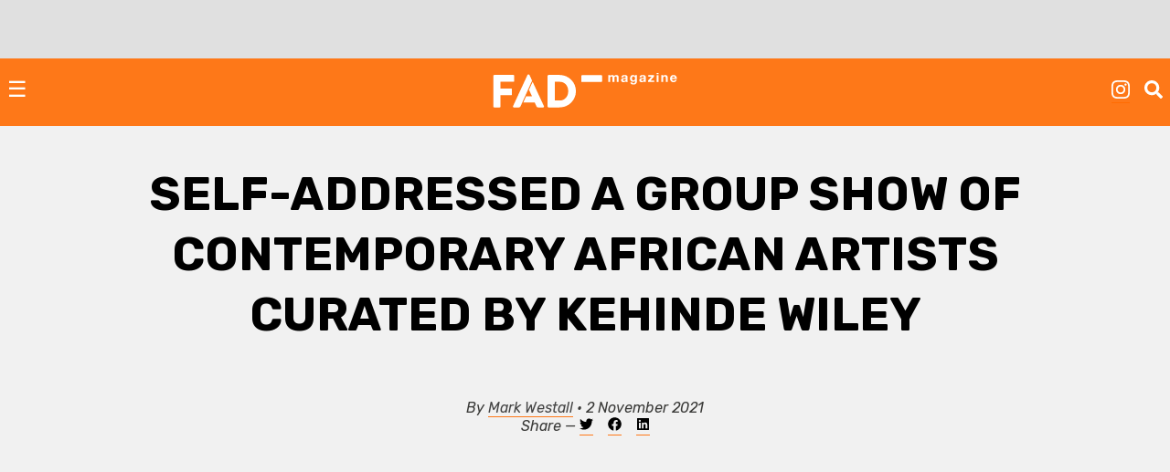

--- FILE ---
content_type: text/html; charset=UTF-8
request_url: https://fadmagazine.com/2021/11/02/self-addressed-curated-by-kehinde-wiley/
body_size: 14684
content:
<!doctype html><html lang="en-GB"><head><meta charset="UTF-8"><meta name="viewport" content="width=device-width, initial-scale=1"><link rel="profile" href="https://gmpg.org/xfn/11"><link rel="preconnect" href="https://fonts.gstatic.com" crossorigin/><link rel="preload" as="style" href="https://fonts.googleapis.com/css?family=Rubik:ital,wght@0,500;0,700;1,300;1,400;1,700|Rubik+Mono+One&display=swap"/><link rel="stylesheet" href="https://fonts.googleapis.com/css?family=Rubik:ital,wght@0,500;0,700;1,300;1,400;1,700|Rubik+Mono+One&display=swap" media="print" onload="this.media='all'"/><noscript><link rel="stylesheet" href="https://fonts.googleapis.com/css?family=Rubik:ital,wght@0,500;0,700;1,300;1,400;1,700|Rubik+Mono+One&display=swap"/></noscript><link rel="dns-prefetch" href="https://dt.adsafeprotected.com"><link rel="preconnect" href="https://dt.adsafeprotected.com"><meta name='robots' content='index, follow, max-image-preview:large, max-snippet:-1, max-video-preview:-1'/><link media="all" href="https://fadmagazine.com/wp-content/cache/autoptimize/css/autoptimize_17731603ffe5a799cf6c08aed54b798d.css" rel="stylesheet"><title>Self-Addressed a group show of contemporary African artists Curated by Kehinde Wiley - FAD Magazine</title><meta name="description" content="Kehinde Wiley has invited a selection of contemporary African artists living throughout the world to each produce a self-portrait."/><link rel="canonical" href="https://fadmagazine.com/2021/11/02/self-addressed-curated-by-kehinde-wiley/"/><meta property="og:locale" content="en_GB"/><meta property="og:type" content="article"/><meta property="og:title" content="Self-Addressed a group show of contemporary African artists Curated by Kehinde Wiley"/><meta property="og:description" content="For this landmark exhibition, Kehinde Wiley has invited a selection of contemporary African artists living throughout the world to each produce a self-portrait."/><meta property="og:url" content="https://fadmagazine.com/2021/11/02/self-addressed-curated-by-kehinde-wiley/"/><meta property="og:site_name" content="FAD Magazine"/><meta property="article:publisher" content="https://www.facebook.com/worldoffad"/><meta property="article:published_time" content="2021-11-02T11:05:54+00:00"/><meta property="article:modified_time" content="2022-01-04T09:41:49+00:00"/><meta property="og:image" content="https://fadmagazine.com/wp-content/uploads/Screenshot-2021-11-02-10.59.51-AM.png"/><meta property="og:image:width" content="432"/><meta property="og:image:height" content="622"/><meta property="og:image:type" content="image/png"/><meta name="author" content="Mark Westall"/><meta name="twitter:card" content="summary_large_image"/><meta name="twitter:creator" content="@MarkGHWestall"/><meta name="twitter:site" content="@worldoffad"/> <script type="application/ld+json" class="yoast-schema-graph">{"@context":"https://schema.org","@graph":[{"@type":"Article","@id":"https://fadmagazine.com/2021/11/02/self-addressed-curated-by-kehinde-wiley/#article","isPartOf":{"@id":"https://fadmagazine.com/2021/11/02/self-addressed-curated-by-kehinde-wiley/"},"author":{"name":"Mark Westall","@id":"https://fadmagazine.com.dream.website/#/schema/person/0bee33574a818146c143c0f47aa034d8"},"headline":"Self-Addressed a group show of contemporary African artists Curated by Kehinde Wiley","datePublished":"2021-11-02T11:05:54+00:00","dateModified":"2022-01-04T09:41:49+00:00","mainEntityOfPage":{"@id":"https://fadmagazine.com/2021/11/02/self-addressed-curated-by-kehinde-wiley/"},"wordCount":755,"publisher":{"@id":"https://fadmagazine.com.dream.website/#organization"},"image":{"@id":"https://fadmagazine.com/2021/11/02/self-addressed-curated-by-kehinde-wiley/#primaryimage"},"thumbnailUrl":"https://fadmagazine.com/wp-content/uploads/Screenshot-2021-11-02-10.59.51-AM.png","keywords":["Abib Djenne","African art","Contemporary African Art","contemporary African artists l","Jeffrey Deitch","Kehinde Wiley"],"articleSection":["Art News Los Angeles","Art Previews","EXHIBITIONS"],"inLanguage":"en-GB"},{"@type":"WebPage","@id":"https://fadmagazine.com/2021/11/02/self-addressed-curated-by-kehinde-wiley/","url":"https://fadmagazine.com/2021/11/02/self-addressed-curated-by-kehinde-wiley/","name":"Self-Addressed a group show of contemporary African artists Curated by Kehinde Wiley - FAD Magazine","isPartOf":{"@id":"https://fadmagazine.com.dream.website/#website"},"primaryImageOfPage":{"@id":"https://fadmagazine.com/2021/11/02/self-addressed-curated-by-kehinde-wiley/#primaryimage"},"image":{"@id":"https://fadmagazine.com/2021/11/02/self-addressed-curated-by-kehinde-wiley/#primaryimage"},"thumbnailUrl":"https://fadmagazine.com/wp-content/uploads/Screenshot-2021-11-02-10.59.51-AM.png","datePublished":"2021-11-02T11:05:54+00:00","dateModified":"2022-01-04T09:41:49+00:00","description":"Kehinde Wiley has invited a selection of contemporary African artists living throughout the world to each produce a self-portrait.","breadcrumb":{"@id":"https://fadmagazine.com/2021/11/02/self-addressed-curated-by-kehinde-wiley/#breadcrumb"},"inLanguage":"en-GB","potentialAction":[{"@type":"ReadAction","target":["https://fadmagazine.com/2021/11/02/self-addressed-curated-by-kehinde-wiley/"]}]},{"@type":"ImageObject","inLanguage":"en-GB","@id":"https://fadmagazine.com/2021/11/02/self-addressed-curated-by-kehinde-wiley/#primaryimage","url":"https://fadmagazine.com/wp-content/uploads/Screenshot-2021-11-02-10.59.51-AM.png","contentUrl":"https://fadmagazine.com/wp-content/uploads/Screenshot-2021-11-02-10.59.51-AM.png","width":432,"height":622,"caption":"Otis Kwame Kye Quaicoe Unsettle, 2020, oil and fabric applique?s on canvas 84 x 54 inches (213.4 x 137.2 cm)"},{"@type":"BreadcrumbList","@id":"https://fadmagazine.com/2021/11/02/self-addressed-curated-by-kehinde-wiley/#breadcrumb","itemListElement":[{"@type":"ListItem","position":1,"name":"Home","item":"https://fadmagazine.com/"},{"@type":"ListItem","position":2,"name":"Self-Addressed a group show of contemporary African artists Curated by Kehinde Wiley"}]},{"@type":"WebSite","@id":"https://fadmagazine.com.dream.website/#website","url":"https://fadmagazine.com.dream.website/","name":"FAD Magazine","description":"FAD Magazine covers contemporary art - News, Exhibitions and Interviews reported on from London","publisher":{"@id":"https://fadmagazine.com.dream.website/#organization"},"potentialAction":[{"@type":"SearchAction","target":{"@type":"EntryPoint","urlTemplate":"https://fadmagazine.com.dream.website/?s={search_term_string}"},"query-input":{"@type":"PropertyValueSpecification","valueRequired":true,"valueName":"search_term_string"}}],"inLanguage":"en-GB"},{"@type":"Organization","@id":"https://fadmagazine.com.dream.website/#organization","name":"FAD Magazine","url":"https://fadmagazine.com.dream.website/","logo":{"@type":"ImageObject","inLanguage":"en-GB","@id":"https://fadmagazine.com.dream.website/#/schema/logo/image/","url":"https://fadmagazine.com/wp-content/uploads/cropped-cropped-fad-favicon-01.png","contentUrl":"https://fadmagazine.com/wp-content/uploads/cropped-cropped-fad-favicon-01.png","width":512,"height":512,"caption":"FAD Magazine"},"image":{"@id":"https://fadmagazine.com.dream.website/#/schema/logo/image/"},"sameAs":["https://www.facebook.com/worldoffad","https://x.com/worldoffad","https://www.instagram.com/worldoffad"]},{"@type":"Person","@id":"https://fadmagazine.com.dream.website/#/schema/person/0bee33574a818146c143c0f47aa034d8","name":"Mark Westall","image":{"@type":"ImageObject","inLanguage":"en-GB","@id":"https://fadmagazine.com.dream.website/#/schema/person/image/","url":"https://secure.gravatar.com/avatar/51a5f4f70d4a7d922b41813aec70fa836549efb4017a2b83daaeb0139e68ad2a?s=96&d=mm&r=g","contentUrl":"https://secure.gravatar.com/avatar/51a5f4f70d4a7d922b41813aec70fa836549efb4017a2b83daaeb0139e68ad2a?s=96&d=mm&r=g","caption":"Mark Westall"},"description":"Mark Westall is the Founder and Editor of FAD magazine -","sameAs":["https://x.com/MarkGHWestall"],"url":"https://fadmagazine.com/author/mark/"}]}</script> <link rel='dns-prefetch' href='//www.googletagmanager.com'/><link rel="alternate" type="application/rss+xml" title="FAD Magazine &raquo; Feed" href="https://fadmagazine.com/feed/"/><link rel="alternate" type="application/rss+xml" title="FAD Magazine &raquo; Comments Feed" href="https://fadmagazine.com/comments/feed/"/><link rel="alternate" type="application/rss+xml" title="FAD Magazine &raquo; Self-Addressed a group show of contemporary African artists Curated by Kehinde Wiley Comments Feed" href="https://fadmagazine.com/2021/11/02/self-addressed-curated-by-kehinde-wiley/feed/"/><link rel="alternate" title="oEmbed (JSON)" type="application/json+oembed" href="https://fadmagazine.com/wp-json/oembed/1.0/embed?url=https%3A%2F%2Ffadmagazine.com%2F2021%2F11%2F02%2Fself-addressed-curated-by-kehinde-wiley%2F"/><link rel="alternate" title="oEmbed (XML)" type="text/xml+oembed" href="https://fadmagazine.com/wp-json/oembed/1.0/embed?url=https%3A%2F%2Ffadmagazine.com%2F2021%2F11%2F02%2Fself-addressed-curated-by-kehinde-wiley%2F&#038;format=xml"/> <script type="text/javascript" defer src="https://fadmagazine.com/wp-includes/js/jquery/jquery.min.js?ver=3.7.1" id="jquery-core-js"></script><script type="text/javascript" id="my_loadmore-js-extra">var misha_loadmore_params={"ajaxurl":"https://fadmagazine.com/wp-admin/admin-ajax.php","posts":"{\"page\":0,\"year\":2021,\"monthnum\":11,\"day\":2,\"name\":\"self-addressed-curated-by-kehinde-wiley\",\"error\":\"\",\"m\":\"\",\"p\":0,\"post_parent\":\"\",\"subpost\":\"\",\"subpost_id\":\"\",\"attachment\":\"\",\"attachment_id\":0,\"pagename\":\"\",\"page_id\":0,\"second\":\"\",\"minute\":\"\",\"hour\":\"\",\"w\":0,\"category_name\":\"\",\"tag\":\"\",\"cat\":\"\",\"tag_id\":\"\",\"author\":\"\",\"author_name\":\"\",\"feed\":\"\",\"tb\":\"\",\"paged\":0,\"meta_key\":\"\",\"meta_value\":\"\",\"preview\":\"\",\"s\":\"\",\"sentence\":\"\",\"title\":\"\",\"fields\":\"all\",\"menu_order\":\"\",\"embed\":\"\",\"category__in\":[],\"category__not_in\":[],\"category__and\":[],\"post__in\":[],\"post__not_in\":[],\"post_name__in\":[],\"tag__in\":[],\"tag__not_in\":[],\"tag__and\":[],\"tag_slug__in\":[],\"tag_slug__and\":[],\"post_parent__in\":[],\"post_parent__not_in\":[],\"author__in\":[],\"author__not_in\":[],\"search_columns\":[],\"ignore_sticky_posts\":false,\"suppress_filters\":false,\"cache_results\":true,\"update_post_term_cache\":true,\"update_menu_item_cache\":false,\"lazy_load_term_meta\":true,\"update_post_meta_cache\":true,\"post_type\":\"\",\"posts_per_page\":24,\"nopaging\":false,\"comments_per_page\":\"50\",\"no_found_rows\":false,\"order\":\"DESC\"}","current_page":"1","max_page":"0"};</script><script type="text/javascript" src="https://www.googletagmanager.com/gtag/js?id=GT-NM8KFX7" id="google_gtagjs-js" async></script><script type="text/javascript" id="google_gtagjs-js-after">window.dataLayer=window.dataLayer||[];function gtag(){dataLayer.push(arguments);}
gtag("set","linker",{"domains":["fadmagazine.com"]});gtag("js",new Date());gtag("set","developer_id.dZTNiMT",true);gtag("config","GT-NM8KFX7");</script><link rel="https://api.w.org/" href="https://fadmagazine.com/wp-json/"/><link rel="alternate" title="JSON" type="application/json" href="https://fadmagazine.com/wp-json/wp/v2/posts/273938"/><link rel="EditURI" type="application/rsd+xml" title="RSD" href="https://fadmagazine.com/xmlrpc.php?rsd"/><link rel='shortlink' href='https://fadmagazine.com/?p=273938'/><meta name="generator" content="Site Kit by Google 1.170.0"/><script async src="https://securepubads.g.doubleclick.net/tag/js/gpt.js"></script><script>window.googletag=window.googletag||{cmd:[]};googletag.cmd.push(function(){var mappingSizes01=googletag.sizeMapping().addSize([1200,0],[[1024,768],[970,250],[970,90],[728,90],[336,280],[300,600],[300,250],[300,100],[250,250]]).addSize([728,0],[[728,90],[336,280],[300,600],[300,250],[300,100],[250,250]]).addSize([320,0],[[300,600],[300,250],[300,100],[250,250]]).addSize([0,0],[[300,250],[300,100],[250,250],[1,1]]).build();var mappingSizes02=googletag.sizeMapping().addSize([992,0],[[728,90],[336,280],[300,600],[300,250],[300,100],[250,250]]).addSize([728,0],[[728,90],[336,280],[300,600],[300,250],[300,100],[250,250]]).addSize([320,0],[[300,600],[300,250],[300,100],[250,250]]).addSize([0,0],[[300,250],[300,100],[250,250],[1,1]]).build();var mappingSizes03=googletag.sizeMapping().addSize([992,0],[[728,90],[336,280],[300,250],[300,100],[250,250]]).addSize([728,0],[[728,90],[336,280],[300,250],[300,100],[250,250]]).addSize([320,0],[[300,250],[300,100],[250,250]]).addSize([0,0],[[300,250],[300,100],[250,250],[1,1]]).build();googletag.defineSlot('/33556646/fad-leaderboard-header',[[1024,768],[970,250],[970,90],[728,90],[336,280],[300,250],[300,100],[250,250]],'div-gpt-ad-1753359287456-0').defineSizeMapping(mappingSizes03).addService(googletag.pubads());googletag.defineSlot('/33556646/fad-leaderboard-footer',[[1024,768],[970,250],[970,90],[728,90],[336,280],[300,600],[300,250],[300,100],[250,250]],'div-gpt-ad-1722518625294-0').defineSizeMapping(mappingSizes01).addService(googletag.pubads());googletag.defineSlot('/33556646/fad-homepage-01',[[728,90],[336,280],[300,600],[300,250],[300,100],[250,250]],'div-gpt-ad-1722518040492-0').defineSizeMapping(mappingSizes02).addService(googletag.pubads());googletag.defineSlot('/33556646/fad-homepage-02',[[728,90],[336,280],[300,600],[300,250],[300,100],[250,250]],'div-gpt-ad-1722519338848-0').defineSizeMapping(mappingSizes02).addService(googletag.pubads());googletag.defineSlot('/33556646/fad-homepage-03',[[728,90],[336,280],[300,600],[300,250],[300,100],[250,250]],'div-gpt-ad-1722519523585-0').defineSizeMapping(mappingSizes02).addService(googletag.pubads());googletag.defineSlot('/33556646/fad-homepage-04',[[728,90],[336,280],[300,600],[300,250],[300,100],[250,250]],'div-gpt-ad-1722519772265-0').defineSizeMapping(mappingSizes02).addService(googletag.pubads());googletag.defineSlot('/33556646/fad-leaderboard-article-01',[[728,90],[336,280],[300,600],[300,250],[300,100],[250,250]],'div-gpt-ad-1722520145164-0').defineSizeMapping(mappingSizes02).addService(googletag.pubads());googletag.defineSlot('/33556646/fad-article-02',[[728,90],[336,280],[300,600],[300,250],[300,100],[250,250]],'div-gpt-ad-1722520491069-0').defineSizeMapping(mappingSizes02).addService(googletag.pubads());googletag.defineSlot('/33556646/fad-article-03',[[728,90],[336,280],[300,600],[300,250],[300,100],[250,250]],'div-gpt-ad-1722520782203-0').defineSizeMapping(mappingSizes02).addService(googletag.pubads());googletag.pubads().enableSingleRequest();googletag.pubads().collapseEmptyDivs();googletag.enableServices();});</script><script async src="https://securepubads.g.doubleclick.net/tag/js/gpt.js" crossorigin="anonymous"></script> <script>window.googletag=window.googletag||{cmd:[]};googletag.cmd.push(function(){var interstitialSlot=googletag.defineOutOfPageSlot('/21849154601,33556646/Ad.Plus-Interstitial',googletag.enums.OutOfPageFormat.INTERSTITIAL);if(interstitialSlot)interstitialSlot.addService(googletag.pubads());googletag.pubads().enableSingleRequest();googletag.enableServices();googletag.display(interstitialSlot);});</script><script async src="https://securepubads.g.doubleclick.net/tag/js/gpt.js" crossorigin="anonymous"></script> <script>window.googletag=window.googletag||{cmd:[]};var anchorSlot;googletag.cmd.push(function(){anchorSlot=googletag.defineOutOfPageSlot('/21849154601,33556646/Ad.Plus-Anchor',googletag.enums.OutOfPageFormat.BOTTOM_ANCHOR);anchorSlot.addService(googletag.pubads());googletag.pubads().enableSingleRequest();googletag.enableServices();googletag.display(anchorSlot);});setInterval(function(){googletag.pubads().refresh([anchorSlot]);},30000);</script><script async src="https://securepubads.g.doubleclick.net/tag/js/gpt.js" crossorigin="anonymous"></script> <script>window.googletag=window.googletag||{cmd:[]};var anchorSlot;googletag.cmd.push(function(){anchorSlot=googletag.defineOutOfPageSlot('/21849154601,33556646/Ad.Plus-Anchor-Small',googletag.enums.OutOfPageFormat.TOP_ANCHOR);anchorSlot.addService(googletag.pubads());googletag.pubads().enableSingleRequest();googletag.enableServices();googletag.display(anchorSlot);});setInterval(function(){googletag.pubads().refresh([anchorSlot]);},30000);</script> <script async src="https://cdn.ad.plus/player/adplus.js"></script><script data-playerPro="current">(function(){var s=document.querySelector('script[data-playerPro="current"]');s.removeAttribute("data-playerPro");(playerPro=window.playerPro||[]).push({id:"z2I717k6zq5b",after:s,appParams:{"C_NETWORK_CODE":"33556646","C_WEBSITE":"fadmagazine.com"}});})();</script> <link rel="pingback" href="https://fadmagazine.com/xmlrpc.php"><link rel="icon" href="https://fadmagazine.com/wp-content/uploads/cropped-fad-favicon-01-32x32.png" sizes="32x32"/><link rel="icon" href="https://fadmagazine.com/wp-content/uploads/cropped-fad-favicon-01-192x192.png" sizes="192x192"/><link rel="apple-touch-icon" href="https://fadmagazine.com/wp-content/uploads/cropped-fad-favicon-01-180x180.png"/><meta name="msapplication-TileImage" content="https://fadmagazine.com/wp-content/uploads/cropped-fad-favicon-01-270x270.png"/></head><body class="wp-singular post-template-default single single-post postid-273938 single-format-standard wp-custom-logo wp-theme-basics no-sidebar"><div id="page" class="page"> <a class="skip-link screen-reader-text" href="#content">Skip to content</a><div class="advert advert__header"><div class="content_block" id="custom_post_widget-263978"><p></p><div id='div-gpt-ad-1753359287456-0' style='min-width: 250px; min-height: 90px;'> <script>googletag.cmd.push(function(){googletag.display('div-gpt-ad-1753359287456-0');});</script></div></div></div><header id="masthead" class="page-head"><div class="page-head-elements"><div class="site-branding"> <a href="https://fadmagazine.com/" class="site-branding__logo-link" rel="home"><img src="https://fadmagazine.com/wp-content/uploads/fad-magazine-logo.svg" class="site-branding__logo" alt="Fad Magazine logo" decoding="async"/></a><p class="site-branding__title"><a href="https://fadmagazine.com/" rel="home">FAD Magazine</a></p><p class="site-branding__description">FAD Magazine covers contemporary art &#8211; News, Exhibitions and Interviews reported on from London</p></div> <a href="#site-navigation" class="toggle site-nav__toggle">☰</a><div class="site-search"><div class="menu-site-nav__socials-insta-container"><ul id="social-insta" class="site-nav site-nav__socials-insta"><li id="menu-item-261483" class="menu-item menu-item-type-custom menu-item-object-custom menu-item-261483"><a target="_blank" href="http://www.instagram.com/worldoffad"><i class="icon icon__instagram"></i></a></li></ul></div><p><i id="search-btn" class="icon icon__search" onclick="openSearch()"></i></p></div></div><div id="site-search-myOverlay" class="site-search__overlay"> <span class="site-search__close icon icon__close" onclick="closeSearch()" title="Close Overlay"></span><div class="site-search__overlay-content"><form role="search" method="get" class="search-form" action="https://fadmagazine.com/"> <label> <span class="screen-reader-text">Search for:</span> <input type="search" class="search-field" placeholder="Search &hellip;" name="s"/> </label> <input type="submit" class="search-submit" value="Search"/></form></div></div><nav id="site-navigation" class="site-nav__container"><div class="menu-main-nav-container"><ul id="primary-menu" class="site-nav site-nav__main"><li id="menu-item-260660" class="menu-item menu-item-type-taxonomy menu-item-object-category menu-item-260660"><a href="https://fadmagazine.com/category/art-news/">NEWS</a></li><li id="menu-item-260661" class="menu-item menu-item-type-taxonomy menu-item-object-category menu-item-260661"><a href="https://fadmagazine.com/category/artist-interviews/">INTERVIEWS</a></li><li id="menu-item-260682" class="menu-item menu-item-type-taxonomy menu-item-object-category menu-item-260682"><a href="https://fadmagazine.com/category/exhibitions/art-reviews/">REVIEWS</a></li><li id="menu-item-260663" class="menu-item menu-item-type-taxonomy menu-item-object-category current-post-ancestor current-menu-parent current-post-parent menu-item-has-children menu-item-260663"><a href="https://fadmagazine.com/category/exhibitions/">EXHIBITIONS</a><ul class="sub-menu"><li id="menu-item-310550" class="menu-item menu-item-type-taxonomy menu-item-object-category menu-item-310550"><a href="https://fadmagazine.com/category/exhibitions/exhibitions-london/">Exhibitions &#8211; London</a></li><li id="menu-item-310551" class="menu-item menu-item-type-taxonomy menu-item-object-category menu-item-310551"><a href="https://fadmagazine.com/category/exhibitions/exhibitions-los-angeles/">Exhibitions &#8211; Los Angeles</a></li><li id="menu-item-310552" class="menu-item menu-item-type-taxonomy menu-item-object-category menu-item-310552"><a href="https://fadmagazine.com/category/exhibitions/exhibitions-new-york/">Exhibitions &#8211; New York</a></li><li id="menu-item-316268" class="menu-item menu-item-type-taxonomy menu-item-object-category menu-item-316268"><a href="https://fadmagazine.com/category/exhibitions/exhibitions-paris/">Exhibitions &#8211; Paris</a></li><li id="menu-item-260683" class="menu-item menu-item-type-taxonomy menu-item-object-category menu-item-260683"><a href="https://fadmagazine.com/category/exhibitions/top-5-art-exhibitions/">TOP 5 EXHIBITIONS</a></li><li id="menu-item-326046" class="menu-item menu-item-type-taxonomy menu-item-object-category menu-item-326046"><a href="https://fadmagazine.com/category/exhibitions/exhibitions-for-the-jet-set/">the JET-SET</a></li><li id="menu-item-260681" class="menu-item menu-item-type-taxonomy menu-item-object-category current-post-ancestor current-menu-parent current-post-parent menu-item-260681"><a href="https://fadmagazine.com/category/exhibitions/art-previews/">PREVIEWS</a></li><li id="menu-item-260684" class="menu-item menu-item-type-taxonomy menu-item-object-category menu-item-260684"><a href="https://fadmagazine.com/category/exhibitions/art-openings-in-london/">ART OPENINGS</a></li></ul></li><li id="menu-item-260662" class="menu-item menu-item-type-taxonomy menu-item-object-category menu-item-has-children menu-item-260662"><a href="https://fadmagazine.com/category/featured-content/">FEATURES</a><ul class="sub-menu"><li id="menu-item-260678" class="menu-item menu-item-type-taxonomy menu-item-object-category menu-item-260678"><a href="https://fadmagazine.com/category/featured-content/thats-interesting/">THAT&#8217;S Interesting</a></li><li id="menu-item-288613" class="menu-item menu-item-type-taxonomy menu-item-object-category menu-item-288613"><a href="https://fadmagazine.com/category/featured-content/art-gallery-of-the-week/">Paul&#8217;s Gallery of the Week</a></li><li id="menu-item-260676" class="menu-item menu-item-type-taxonomy menu-item-object-category menu-item-260676"><a href="https://fadmagazine.com/category/featured-content/whats-wrong-with-art/">What’s Wrong With Art?</a></li><li id="menu-item-260675" class="menu-item menu-item-type-taxonomy menu-item-object-category menu-item-260675"><a href="https://fadmagazine.com/category/featured-content/pauls-art-stuff/">Paul&#8217;s Art Stuff</a></li></ul></li><li id="menu-item-260664" class="menu-item menu-item-type-custom menu-item-object-custom menu-item-has-children menu-item-260664"><a href="#">TOPIC</a><ul class="sub-menu"><li id="menu-item-303257" class="menu-item menu-item-type-taxonomy menu-item-object-category menu-item-303257"><a href="https://fadmagazine.com/category/topic/art-we-love/">ART</a></li><li id="menu-item-260672" class="menu-item menu-item-type-taxonomy menu-item-object-category menu-item-260672"><a href="https://fadmagazine.com/category/topic/design/">DESIGN</a></li><li id="menu-item-317119" class="menu-item menu-item-type-taxonomy menu-item-object-category menu-item-317119"><a href="https://fadmagazine.com/category/digital-news/">DIGITAL</a></li><li id="menu-item-260674" class="menu-item menu-item-type-taxonomy menu-item-object-category menu-item-260674"><a href="https://fadmagazine.com/category/fashion/">FASHION</a></li><li id="menu-item-316267" class="menu-item menu-item-type-taxonomy menu-item-object-category menu-item-316267"><a href="https://fadmagazine.com/category/topic/green-stuff/">GREEN</a></li><li id="menu-item-316266" class="menu-item menu-item-type-taxonomy menu-item-object-category menu-item-316266"><a href="https://fadmagazine.com/category/topic/photography/">PHOTOGRAPHY</a></li><li id="menu-item-260673" class="menu-item menu-item-type-taxonomy menu-item-object-category menu-item-260673"><a href="https://fadmagazine.com/category/tech-we-love/">TECH</a></li></ul></li><li id="menu-item-316375" class="menu-item menu-item-type-taxonomy menu-item-object-category menu-item-has-children menu-item-316375"><a href="https://fadmagazine.com/category/artist/">ARTIST</a><ul class="sub-menu"><li id="menu-item-316376" class="menu-item menu-item-type-taxonomy menu-item-object-category menu-item-316376"><a href="https://fadmagazine.com/category/artist/artist-profile/">Artist Profile</a></li><li id="menu-item-316377" class="menu-item menu-item-type-taxonomy menu-item-object-category menu-item-316377"><a href="https://fadmagazine.com/category/artist/artist-review/">Artist Review</a></li><li id="menu-item-316378" class="menu-item menu-item-type-taxonomy menu-item-object-category menu-item-316378"><a href="https://fadmagazine.com/category/artist/studio-visit/">Studio Visit</a></li></ul></li><li id="menu-item-314990" class="menu-item menu-item-type-custom menu-item-object-custom menu-item-has-children menu-item-314990"><a target="_blank" href="https://fadmagazine.com/fadshop">BUY ART STUFF</a><ul class="sub-menu"><li id="menu-item-314991" class="menu-item menu-item-type-custom menu-item-object-custom menu-item-314991"><a target="_blank" href="https://fadmagazine.com/shop">FAD SHOP</a></li><li id="menu-item-302863" class="menu-item menu-item-type-taxonomy menu-item-object-category menu-item-302863"><a href="https://fadmagazine.com/category/buy-art-stuff/editions/">EDITIONS</a></li><li id="menu-item-302864" class="menu-item menu-item-type-taxonomy menu-item-object-category menu-item-302864"><a href="https://fadmagazine.com/category/buy-art-stuff/art-books/">ART BOOKS</a></li></ul></li><li id="menu-item-288866" class="menu-item menu-item-type-custom menu-item-object-custom menu-item-288866"><a href="https://www.youtube.com/@worldoffad">FAD TV</a></li></ul></div><div class="menu-site-nav__socials-container"><ul id="social-menu" class="site-nav site-nav__socials"><li id="menu-item-260686" class="menu-item menu-item-type-custom menu-item-object-custom menu-item-260686"><a target="_blank" href="http://www.instagram.com/worldoffad"><i class="icon icon__instagram"></i></a></li><li id="menu-item-260685" class="menu-item menu-item-type-custom menu-item-object-custom menu-item-260685"><a target="_blank" href="https://twitter.com/worldoffad"><i class="icon icon__twitter"></i></a></li><li id="menu-item-260687" class="menu-item menu-item-type-custom menu-item-object-custom menu-item-260687"><a target="_blank" href="https://www.facebook.com/worldoffad"><i class="icon icon__facebook"></i></a></li></ul></div></nav></header><main id="main" class="site-main"><article id="post-273938" class="wrapper post-273938 post type-post status-publish format-standard has-post-thumbnail hentry category-art-news-los-angeles category-art-previews category-exhibitions tag-abib-djenne tag-african-art tag-contemporary-african-art tag-contemporary-african-artists-l tag-jeffrey-deitch tag-kehinde-wiley"><header class="entry-header article__single"><h1 class="entry-title">Self-Addressed a group show of contemporary African artists Curated by Kehinde Wiley</h1></header><div class="entry-meta"><p>By <a href="https://fadmagazine.com/author/mark/" title="Posts by Mark Westall" rel="author">Mark Westall</a> &bull; 2 November 2021 <br>Share &mdash; <a target="_blank" href="https://twitter.com/intent/tweet?url=https://fadmagazine.com/2021/11/02/self-addressed-curated-by-kehinde-wiley/&text=Self-Addressed a group show of contemporary African artists Curated by Kehinde Wiley&via=MarkGHWestall" title="Tweet this"><i class="icon--body icon__twitter"></i></a> &nbsp;&nbsp; <a target="_blank" href="https://www.facebook.com/sharer/sharer.php?u=https://fadmagazine.com/2021/11/02/self-addressed-curated-by-kehinde-wiley/" title="Share on Facebook"><i class="icon--body icon__facebook"></i></a> &nbsp;&nbsp; <a target="_blank" href="https://www.linkedin.com/shareArticle?mini=true&url=https://fadmagazine.com/2021/11/02/self-addressed-curated-by-kehinde-wiley/&title=Self-Addressed a group show of contemporary African artists Curated by Kehinde Wiley&source=FAD Magazine"><i class="icon--body icon__linkedin"></i></a></p></div><div class="advert advert__in-section"><div class="advert"><div class="content_block" id="custom_post_widget-301447"><p></p><div id='div-gpt-ad-1722520145164-0' style='min-width: 250px; min-height: 90px;'> <script><br/>googletag.cmd.push(function(){googletag.display('div-gpt-ad-1722520145164-0');});<br/></script></div><p></p></div></div></div><div class="entry-content article__single"><figure class="wp-block-image size-full"><a href="https://fadmagazine.com/wp-content/uploads/Screenshot-2021-11-02-10.59.51-AM.png" data-lbwps-width="432" data-lbwps-height="622" data-lbwps-srcsmall="https://fadmagazine.com/wp-content/uploads/Screenshot-2021-11-02-10.59.51-AM.png" data-lbwps-caption="Otis Kwame Kye Quaicoe Unsettle, 2020, oil and fabric applique?s on canvas 84 x 54 inches (213.4 x 137.2 cm)&lt;br /&gt;&lt;br /&gt;"><img fetchpriority="high" decoding="async" width="432" height="622" class="wp-image-273939" src="https://fadmagazine.com/wp-content/uploads/Screenshot-2021-11-02-10.59.51-AM.png" alt="" srcset="https://fadmagazine.com/wp-content/uploads/Screenshot-2021-11-02-10.59.51-AM.png 432w, https://fadmagazine.com/wp-content/uploads/Screenshot-2021-11-02-10.59.51-AM-208x300.png 208w" sizes="(max-width: 432px) 100vw, 432px"/></a><figcaption>Otis Kwame Kye Quaicoe Unsettle, 2020, oil and fabric applique?s on canvas 84 x 54 inches (213.4 x 137.2 cm)</figcaption></figure><p>For this landmark exhibition, <a href="https://fadmagazine.com/tag/kehinde-wiley/" target="_blank" rel="noreferrer noopener">Kehinde Wiley</a> has invited a selection of contemporary African artists living throughout the world to each produce a self-portrait. Together these portraits will present a new exploration of identity, perception, and self-regard within the global stage through the lens of figuration, exploring notions of perspective, authorship and control within acts of expression that directly address the self. This collection of self-portraits will offer an examination of the myth of the monolithic ‘Africa’ and an exploration of contemporary artists’ visual definitions of what it means to be ‘African’ or ‘of Africa.’</p><p>All proceeds benefit Black Rock Senegal, a multidisciplinary artist-in-residence program founded by Kehinde Wiley in Dakar, Senegal. The program brings together international artists to live and work at Wiley’s coastal compound for 1-3-month residencies. Designed by Senegalese architect Abib Djenne, the complex includes a residence and studio space for Wiley along with 3 single-occupancy residency apartments with adjacent studio spaces. Black Rock Senegal’s mission is to support new artistic creation through collaborative exchange and to incite change in the global discourse about Africa.</p><h3 class="wp-block-heading" id="h-self-addressed-curated-by-kehinde-wiley-at-jeffrey-deitch-gallery-los-angeles-november-6th-december-23rd-2021">Self-Addressed: Curated by Kehinde Wiley at Jeffrey Deitch gallery Los Angeles November 6th – December 23rd, 2021</h3><p id="h-jeffrey-deitch-s-full-sales-commission-will-be-donated-to-black-rock-senegal">*<em>Jeffrey Deitch’s full sales commission will be donated to Black Rock Senegal. <br/>As part of its ongoing partnership with Jeffrey Deitch, global platform GOAT is supporting Self-Addressed to expand the discourse around the exhibition and programs of Black Rock Senegal.</em></p><p>The artists participating in <em>Self-Addressed</em> are:<br/>Stacey Gillian Abe, Tyna Adebowale, Juwon Aderemi, Omar Ba, Ngimbi Bakambana, Hilary Balu, Amoako Boafo, Dalila Dalléas Bouzar, Rehema Chachage, Félicité Codjo, Mbali Dhlamini, Ekene Emeka-Maduka, Yagazie Emezi, Teresa Kutala Firmino, Nonzuzo Gxekwa, Mwangi Hutter, Tosin Kalejaye, Talut Kareem, Banele Khoza, Lindokuhle Khumalo, Salifou Lindou, Epheas Maposa, Gael Maski, Nandipha Mntambo, Shabu Mwangi, Ludovic Nkoth, Collins Obijiaku, Harold Offeh, Temitayo Ogunbiyi, Oluwole Omofemi, Nengi Omuku, Zohra Opoku, Eniwaye Oluwaseyi, Thania Petersen, Zizipho Poswa, Otis Kwame Kye Quaicoe, Jerry Quarshie, Adeji Tawiah, Barthélémy Toguo, Moussa Traoré, Victor Ubah, Chukwudubem Busayo Ukaigwe, Uthman Wahaab, Sylvester Zanoxolo.</p><p><strong>About Black Rock Senegal</strong><br/>Black Rock Senegal (Est. 2019) is a multidisciplinary artist-in-residence program founded by Kehinde Wiley in Dakar, Senegal. The program brings together international artists to live and work at Wiley’s coastal compound for 1-3-month residencies. Designed by</p><p>Senegalese architect Abib Djenne, the complex includes a residence and studio space for Wiley along with 3 single-occupancy residency apartments with adjacent studio spaces. Black Rock Senegal’s mission is to support new artistic creation through collaborative exchange and to incite change in the global discourse about Africa. More information is available online: <a href="https://blackrocksenegal.org/">www.blackrocksenegal.org</a><br/> <br/><strong>About the artist</strong><br/>Kehinde Wiley (b. 1977, Los Angeles) is a world-renowned visual artist, best known for his vibrant portrayals of contemporary African-American and African-Diasporic individuals that subvert the hierarchies and conventions of European and American portraiture. Working in the mediums of painting, sculpture, and video, Wiley’s portraits challenge and reorient art-historical narratives, awakening complex sociopolitical issues that many would prefer remain muted.<br/> <br/>In 2018, Wiley became the first African-American artist to paint an official U.S. Presidential portrait for the Smithsonian National Portrait Gallery. Former U.S. President Barack Obama selected Wiley for this honor. Wiley is the recipient of the U.S. Department of State’s Medal of Arts, Harvard University’s W.E.B. Du Bois Medal, and France’s distinction of Knight of the Order of Arts and Letters. He holds a BFA from San Francisco Art Institute, an MFA from Yale University, and honorary doctorates from the Rhode Island School of Design and San Francisco Art Institute. He has held solo exhibitions throughout the United States and internationally, and his works are included in the collections of over 50 public institutions around the world. Wiley is the Founder and President of Black Rock Senegal. He lives and works in Beijing, Dakar, and New York.</p><p><strong>About GOAT</strong><br/><a href="https://www.goat.com/" target="_blank" rel="noreferrer noopener">GOAT </a>is the global platform for the greatest products from the past, present and future. Since its founding in 2015, GOAT has become the leading and most trusted sneaker marketplace in the world and has expanded to offer apparel and accessories from select emerging, contemporary and iconic brands. Through its unique positioning between the primary and resale markets, the company offers styles across various time periods on its digital platforms and in its retail locations, while delivering products to over 30 million members across 170 countries.</p><h3>Categories</h3><ul class="post-categories"><li><a href="https://fadmagazine.com/category/art-news-los-angeles/" rel="category tag">Art News Los Angeles</a></li><li><a href="https://fadmagazine.com/category/exhibitions/art-previews/" rel="category tag">Art Previews</a></li><li><a href="https://fadmagazine.com/category/exhibitions/" rel="category tag">EXHIBITIONS</a></li></ul><h3>Tags</h3><ul class="post-categories post-categories__content"><li><a href="https://fadmagazine.com/tag/abib-djenne/" rel="tag">Abib Djenne</a></li><li><a href="https://fadmagazine.com/tag/african-art/" rel="tag">African art</a></li><li><a href="https://fadmagazine.com/tag/contemporary-african-art/" rel="tag">Contemporary African Art</a></li><li><a href="https://fadmagazine.com/tag/contemporary-african-artists-l/" rel="tag">contemporary African artists l</a></li><li><a href="https://fadmagazine.com/tag/jeffrey-deitch/" rel="tag">Jeffrey Deitch</a></li><li><a href="https://fadmagazine.com/tag/kehinde-wiley/" rel="tag">Kehinde Wiley</a></li></ul></div><div class="post-author"><h3>Author</h3> <noscript><img alt='' src='https://secure.gravatar.com/avatar/51a5f4f70d4a7d922b41813aec70fa836549efb4017a2b83daaeb0139e68ad2a?s=60&#038;d=mm&#038;r=g' srcset='https://secure.gravatar.com/avatar/51a5f4f70d4a7d922b41813aec70fa836549efb4017a2b83daaeb0139e68ad2a?s=120&#038;d=mm&#038;r=g 2x' class='avatar avatar-60 photo' height='60' width='60' decoding='async'/></noscript><img alt='' src='data:image/svg+xml,%3Csvg%20xmlns=%22http://www.w3.org/2000/svg%22%20viewBox=%220%200%2060%2060%22%3E%3C/svg%3E' data-src='https://secure.gravatar.com/avatar/51a5f4f70d4a7d922b41813aec70fa836549efb4017a2b83daaeb0139e68ad2a?s=60&#038;d=mm&#038;r=g' data-srcset='https://secure.gravatar.com/avatar/51a5f4f70d4a7d922b41813aec70fa836549efb4017a2b83daaeb0139e68ad2a?s=120&#038;d=mm&#038;r=g 2x' class='lazyload avatar avatar-60 photo' height='60' width='60' decoding='async'/><p><strong><a href="https://fadmagazine.com/author/mark/" title="Posts by Mark Westall" rel="author">Mark Westall</a></strong></p><p>Mark Westall is the Founder and Editor of FAD magazine -</p></div><div class="advert advert__in-section"><div class="advert"><div class="content_block" id="custom_post_widget-301450"><p></p><div id='div-gpt-ad-1722520491069-0' style='min-width: 250px; min-height: 90px;'> <script>googletag.cmd.push(function(){googletag.display('div-gpt-ad-1722520491069-0');});</script></div></div></div></div><h2>Related Posts</h2><section class="article-listing"><article id="post-324046" class="post-324046 post type-post status-publish format-standard has-post-thumbnail hentry category-this-is-not-art category-art-we-love tag-african-art tag-rogl-souvenirs-gallery"> <noscript><img width="800" height="448" src="https://fadmagazine.com/wp-content/uploads/Swakopmund-Gallery-Breaks-African-Art-Stereotypes-800x448.png" class="article__img wp-post-image" alt="" decoding="async" srcset="https://fadmagazine.com/wp-content/uploads/Swakopmund-Gallery-Breaks-African-Art-Stereotypes-800x448.png 800w, https://fadmagazine.com/wp-content/uploads/Swakopmund-Gallery-Breaks-African-Art-Stereotypes-1200x673.png 1200w, https://fadmagazine.com/wp-content/uploads/Swakopmund-Gallery-Breaks-African-Art-Stereotypes-768x430.png 768w, https://fadmagazine.com/wp-content/uploads/Swakopmund-Gallery-Breaks-African-Art-Stereotypes-1536x861.png 1536w, https://fadmagazine.com/wp-content/uploads/Swakopmund-Gallery-Breaks-African-Art-Stereotypes.png 2000w" sizes="(max-width: 800px) 100vw, 800px"/></noscript><img width="800" height="448" src='data:image/svg+xml,%3Csvg%20xmlns=%22http://www.w3.org/2000/svg%22%20viewBox=%220%200%20800%20448%22%3E%3C/svg%3E' data-src="https://fadmagazine.com/wp-content/uploads/Swakopmund-Gallery-Breaks-African-Art-Stereotypes-800x448.png" class="lazyload article__img wp-post-image" alt="" decoding="async" data-srcset="https://fadmagazine.com/wp-content/uploads/Swakopmund-Gallery-Breaks-African-Art-Stereotypes-800x448.png 800w, https://fadmagazine.com/wp-content/uploads/Swakopmund-Gallery-Breaks-African-Art-Stereotypes-1200x673.png 1200w, https://fadmagazine.com/wp-content/uploads/Swakopmund-Gallery-Breaks-African-Art-Stereotypes-768x430.png 768w, https://fadmagazine.com/wp-content/uploads/Swakopmund-Gallery-Breaks-African-Art-Stereotypes-1536x861.png 1536w, https://fadmagazine.com/wp-content/uploads/Swakopmund-Gallery-Breaks-African-Art-Stereotypes.png 2000w" data-sizes="(max-width: 800px) 100vw, 800px"/><div class="article__header"><h2 ><a href="https://fadmagazine.com/2025/06/02/swakopmund-gallery-breaks-african-art-stereotypes/">Swakopmund Gallery Breaks African Art Stereotypes</a></h2><p><p>This cultural awakening reveals the depth, complexity, and continuing evolution of artistic practices that have flourished across Africa for millennia.</p></p></div></article><article id="post-319786" class="post-319786 post type-post status-publish format-standard has-post-thumbnail hentry category-exhibitions category-exhibitions-los-angeles tag-claire-tabouret tag-jeffrey-deitch tag-night-gallery tag-nina-chanel-abney tag-tschabalala-self"> <noscript><img width="567" height="800" src="https://fadmagazine.com/wp-content/uploads/IMG_4858-copy-567x800.jpg" class="article__img wp-post-image" alt="3 Female Artist Solo shows to see in Los Angeles" decoding="async" srcset="https://fadmagazine.com/wp-content/uploads/IMG_4858-copy-567x800.jpg 567w, https://fadmagazine.com/wp-content/uploads/IMG_4858-copy-851x1200.jpg 851w, https://fadmagazine.com/wp-content/uploads/IMG_4858-copy-768x1083.jpg 768w, https://fadmagazine.com/wp-content/uploads/IMG_4858-copy-1089x1536.jpg 1089w, https://fadmagazine.com/wp-content/uploads/IMG_4858-copy-1452x2048.jpg 1452w, https://fadmagazine.com/wp-content/uploads/IMG_4858-copy-scaled.jpg 1815w" sizes="(max-width: 567px) 100vw, 567px"/></noscript><img width="567" height="800" src='data:image/svg+xml,%3Csvg%20xmlns=%22http://www.w3.org/2000/svg%22%20viewBox=%220%200%20567%20800%22%3E%3C/svg%3E' data-src="https://fadmagazine.com/wp-content/uploads/IMG_4858-copy-567x800.jpg" class="lazyload article__img wp-post-image" alt="3 Female Artist Solo shows to see in Los Angeles" decoding="async" data-srcset="https://fadmagazine.com/wp-content/uploads/IMG_4858-copy-567x800.jpg 567w, https://fadmagazine.com/wp-content/uploads/IMG_4858-copy-851x1200.jpg 851w, https://fadmagazine.com/wp-content/uploads/IMG_4858-copy-768x1083.jpg 768w, https://fadmagazine.com/wp-content/uploads/IMG_4858-copy-1089x1536.jpg 1089w, https://fadmagazine.com/wp-content/uploads/IMG_4858-copy-1452x2048.jpg 1452w, https://fadmagazine.com/wp-content/uploads/IMG_4858-copy-scaled.jpg 1815w" data-sizes="(max-width: 567px) 100vw, 567px"/><div class="article__header"><h2 ><a href="https://fadmagazine.com/2025/02/17/3-female-artist-solo-shows-to-see-in-los-angeles/">3 Female Artist Solo shows to see in Los Angeles</a></h2><p><p>Frieze LA week has arrived, bringing a whirlwind of art beyond the main fairs! This past weekend, three electrifying solo [&hellip;]</p></p></div></article><article id="post-319658" class="post-319658 post type-post status-publish format-standard has-post-thumbnail hentry category-art-news-los-angeles category-exhibitions category-exhibitions-los-angeles tag-claire-tabouret tag-david-zwirner tag-ehrlich-steinberg tag-george-rouy tag-hauser-wirth tag-jeffrey-deitch tag-karma-gallery tag-kelly-akashi tag-lisa-yuskavage tag-lisson-gallery tag-nicodim-gallery tag-night-gallery tag-nina-chanel-abney tag-rae-klein tag-tenant-of-culture tag-tschabalala-self tag-woody-de-othello"> <noscript><img width="728" height="800" src="https://fadmagazine.com/wp-content/uploads/af70ef2b4d1179a4039682d113952d4d-728x800.jpeg" class="article__img wp-post-image" alt="" decoding="async" srcset="https://fadmagazine.com/wp-content/uploads/af70ef2b4d1179a4039682d113952d4d-728x800.jpeg 728w, https://fadmagazine.com/wp-content/uploads/af70ef2b4d1179a4039682d113952d4d-1092x1200.jpeg 1092w, https://fadmagazine.com/wp-content/uploads/af70ef2b4d1179a4039682d113952d4d-768x844.jpeg 768w, https://fadmagazine.com/wp-content/uploads/af70ef2b4d1179a4039682d113952d4d-1398x1536.jpeg 1398w, https://fadmagazine.com/wp-content/uploads/af70ef2b4d1179a4039682d113952d4d-1864x2048.jpeg 1864w, https://fadmagazine.com/wp-content/uploads/af70ef2b4d1179a4039682d113952d4d.jpeg 2000w" sizes="(max-width: 728px) 100vw, 728px"/></noscript><img width="728" height="800" src='data:image/svg+xml,%3Csvg%20xmlns=%22http://www.w3.org/2000/svg%22%20viewBox=%220%200%20728%20800%22%3E%3C/svg%3E' data-src="https://fadmagazine.com/wp-content/uploads/af70ef2b4d1179a4039682d113952d4d-728x800.jpeg" class="lazyload article__img wp-post-image" alt="" decoding="async" data-srcset="https://fadmagazine.com/wp-content/uploads/af70ef2b4d1179a4039682d113952d4d-728x800.jpeg 728w, https://fadmagazine.com/wp-content/uploads/af70ef2b4d1179a4039682d113952d4d-1092x1200.jpeg 1092w, https://fadmagazine.com/wp-content/uploads/af70ef2b4d1179a4039682d113952d4d-768x844.jpeg 768w, https://fadmagazine.com/wp-content/uploads/af70ef2b4d1179a4039682d113952d4d-1398x1536.jpeg 1398w, https://fadmagazine.com/wp-content/uploads/af70ef2b4d1179a4039682d113952d4d-1864x2048.jpeg 1864w, https://fadmagazine.com/wp-content/uploads/af70ef2b4d1179a4039682d113952d4d.jpeg 2000w" data-sizes="(max-width: 728px) 100vw, 728px"/><div class="article__header"><h2 ><a href="https://fadmagazine.com/2025/02/14/9-exhibitions-to-see-in-los-angeles-during-the-art-week/">9 exhibitions to see in Los Angeles during the art week.</a></h2><p><p>nine exhibitions to see in Los Angeles during the art week.</p></p></div></article><article id="post-319457" class="post-319457 post type-post status-publish format-standard has-post-thumbnail hentry category-artist category-artist-profile tag-african-art tag-emerging-artist tag-mesoma-onyeagba"> <noscript><img width="800" height="534" src="https://fadmagazine.com/wp-content/uploads/Mesoma-Onyeagba-Aims-to-Build-Community-Through-Art-and-Collaboration-800x534.jpg" class="article__img wp-post-image" alt="" decoding="async" srcset="https://fadmagazine.com/wp-content/uploads/Mesoma-Onyeagba-Aims-to-Build-Community-Through-Art-and-Collaboration-800x534.jpg 800w, https://fadmagazine.com/wp-content/uploads/Mesoma-Onyeagba-Aims-to-Build-Community-Through-Art-and-Collaboration-768x512.jpg 768w, https://fadmagazine.com/wp-content/uploads/Mesoma-Onyeagba-Aims-to-Build-Community-Through-Art-and-Collaboration.jpg 1000w" sizes="(max-width: 800px) 100vw, 800px"/></noscript><img width="800" height="534" src='data:image/svg+xml,%3Csvg%20xmlns=%22http://www.w3.org/2000/svg%22%20viewBox=%220%200%20800%20534%22%3E%3C/svg%3E' data-src="https://fadmagazine.com/wp-content/uploads/Mesoma-Onyeagba-Aims-to-Build-Community-Through-Art-and-Collaboration-800x534.jpg" class="lazyload article__img wp-post-image" alt="" decoding="async" data-srcset="https://fadmagazine.com/wp-content/uploads/Mesoma-Onyeagba-Aims-to-Build-Community-Through-Art-and-Collaboration-800x534.jpg 800w, https://fadmagazine.com/wp-content/uploads/Mesoma-Onyeagba-Aims-to-Build-Community-Through-Art-and-Collaboration-768x512.jpg 768w, https://fadmagazine.com/wp-content/uploads/Mesoma-Onyeagba-Aims-to-Build-Community-Through-Art-and-Collaboration.jpg 1000w" data-sizes="(max-width: 800px) 100vw, 800px"/><div class="article__header"><h2 ><a href="https://fadmagazine.com/2025/02/10/mesoma-onyeagba-aims-to-build-community-through-art-collaboration/">Mesoma Onyeagba Aims to Build Community Through Art &amp; Collaboration</a></h2><p><p>For Nigerian-born artist Mesoma Onyeagba, art is more than a personal pursuit—it is a bridge that connects people, fosters understanding, [&hellip;]</p></p></div></article></section><div class="advert advert__in-section"><div class="advert"><div class="content_block" id="custom_post_widget-279734"><p></p><div id='div-gpt-ad-1722520782203-0' style='min-width: 250px; min-height: 90px;'> <script>googletag.cmd.push(function(){googletag.display('div-gpt-ad-1722520782203-0');});</script></div></div></div></div><h2>Trending Articles</h2><section class="tptn_listing"><div class="tptn_posts "><ul class="article-listing tptn_list"><li><a href="https://fadmagazine.com/2026/01/16/the-top-5-museum-exhibitions-to-see-in-2026/" class="tptn_link"><noscript><img width="300" height="300" src="https://fadmagazine.com/wp-content/uploads/Installation-image-of-Design-and-Disability-at-VA-South-Kensington-11-300x300.jpg" class="tptn_featured tptn_thumb size-thumbnail" alt="Design and Disability Exhibition, 3rd June 2025" title="The Top 5 Museum Exhibitions to see in 2026" decoding="async"/></noscript><img width="300" height="300" src='data:image/svg+xml,%3Csvg%20xmlns=%22http://www.w3.org/2000/svg%22%20viewBox=%220%200%20300%20300%22%3E%3C/svg%3E' data-src="https://fadmagazine.com/wp-content/uploads/Installation-image-of-Design-and-Disability-at-VA-South-Kensington-11-300x300.jpg" class="lazyload tptn_featured tptn_thumb size-thumbnail" alt="Design and Disability Exhibition, 3rd June 2025" title="The Top 5 Museum Exhibitions to see in 2026" decoding="async"/></a><span class="tptn_after_thumb"><a href="https://fadmagazine.com/2026/01/16/the-top-5-museum-exhibitions-to-see-in-2026/" class="tptn_link"><span class="tptn_title">The Top 5 Museum Exhibitions to see in 2026</span></a><span class="tptn_excerpt"> Disabilities, death, data, dots, and diversity.</span></span></li><li><a href="https://fadmagazine.com/2026/01/23/the-top-5-painting-exhibitions-to-see-in-london-in-2026/" class="tptn_link"><noscript><img width="300" height="300" src="https://fadmagazine.com/wp-content/uploads/1.-Turner-and-Constable-at-Tate-Britain.-c-Tate-Photography-Yili-Liu-300x300.jpeg" class="tptn_featured tptn_thumb size-thumbnail" alt="Press photography for Turner &amp; Constable at Tate Britain, 2025" title="The Top 5 Painting Exhibitions to see in London in 2026" decoding="async"/></noscript><img width="300" height="300" src='data:image/svg+xml,%3Csvg%20xmlns=%22http://www.w3.org/2000/svg%22%20viewBox=%220%200%20300%20300%22%3E%3C/svg%3E' data-src="https://fadmagazine.com/wp-content/uploads/1.-Turner-and-Constable-at-Tate-Britain.-c-Tate-Photography-Yili-Liu-300x300.jpeg" class="lazyload tptn_featured tptn_thumb size-thumbnail" alt="Press photography for Turner &amp; Constable at Tate Britain, 2025" title="The Top 5 Painting Exhibitions to see in London in 2026" decoding="async"/></a><span class="tptn_after_thumb"><a href="https://fadmagazine.com/2026/01/23/the-top-5-painting-exhibitions-to-see-in-london-in-2026/" class="tptn_link"><span class="tptn_title">The Top 5 Painting Exhibitions to see in London in 2026</span></a><span class="tptn_excerpt"> Landscapes, lights, figures, scars and stars.</span></span></li><li><a href="https://fadmagazine.com/2026/01/19/5-art-openings-in-london-this-week-3/" class="tptn_link"><noscript><img width="300" height="300" src="https://fadmagazine.com/wp-content/uploads/LAF26-tracey-emin-a-deeper-place.png-copy-300x300.jpg" class="tptn_featured tptn_thumb size-thumbnail" alt="LAF26-tracey-emin-a-deeper-place.png copy" title="5 Art Openings in London this week." decoding="async"/></noscript><img width="300" height="300" src='data:image/svg+xml,%3Csvg%20xmlns=%22http://www.w3.org/2000/svg%22%20viewBox=%220%200%20300%20300%22%3E%3C/svg%3E' data-src="https://fadmagazine.com/wp-content/uploads/LAF26-tracey-emin-a-deeper-place.png-copy-300x300.jpg" class="lazyload tptn_featured tptn_thumb size-thumbnail" alt="LAF26-tracey-emin-a-deeper-place.png copy" title="5 Art Openings in London this week." decoding="async"/></a><span class="tptn_after_thumb"><a href="https://fadmagazine.com/2026/01/19/5-art-openings-in-london-this-week-3/" class="tptn_link"><span class="tptn_title">5 Art Openings in London this week.</span></a><span class="tptn_excerpt"> As the dust settles on CONDO London’s opening weekend, London’s exhibition year begins in earnest.</span></span></li><li><a href="https://fadmagazine.com/2026/01/23/london-art-fair-2026-the-artists-and-galleries-that-stood-out/" class="tptn_link"><noscript><img width="300" height="300" src="https://fadmagazine.com/wp-content/uploads/IMG_0971-copy-300x300.jpg" class="tptn_featured tptn_thumb size-thumbnail" alt="IMG_0971 copy" title="London Art Fair 2026: The Artists and Galleries That Stood Out" decoding="async"/></noscript><img width="300" height="300" src='data:image/svg+xml,%3Csvg%20xmlns=%22http://www.w3.org/2000/svg%22%20viewBox=%220%200%20300%20300%22%3E%3C/svg%3E' data-src="https://fadmagazine.com/wp-content/uploads/IMG_0971-copy-300x300.jpg" class="lazyload tptn_featured tptn_thumb size-thumbnail" alt="IMG_0971 copy" title="London Art Fair 2026: The Artists and Galleries That Stood Out" decoding="async"/></a><span class="tptn_after_thumb"><a href="https://fadmagazine.com/2026/01/23/london-art-fair-2026-the-artists-and-galleries-that-stood-out/" class="tptn_link"><span class="tptn_title">London Art Fair 2026: The Artists and Galleries That Stood Out</span></a><span class="tptn_excerpt"> these are the artworks that caught my eye</span></span></li></ul><div class="tptn_clear"></div></div></section></div></article></main><div class="advert"><div class="content_block" id="custom_post_widget-263981"><p><script async src="https://pagead2.googlesyndication.com/pagead/js/adsbygoogle.js?client=ca-pub-6546506132038680"
     crossorigin="anonymous"></script></p><p></p><div id="div-gpt-ad-1722518625294-0" style="min-width: 250px; min-height: 90px;"><script>googletag.cmd.push(function(){googletag.display('div-gpt-ad-1722518625294-0');});</script></div></div></div></div><div class="newsletter"><div class="wrapper"><p class="join-news">Join the FAD newsletter and get the latest news and articles straight to your inbox</p><div id="mc_embed_signup"><form action="https://fadmagazine.us2.list-manage.com/subscribe/post?u=b4690c9d4362dc747be820a02&amp;id=361e2b56d1" method="post" id="mc-embedded-subscribe-form" name="mc-embedded-subscribe-form" class="validate" target="_blank" novalidate><div id="mc_embed_signup_scroll"><div class="indicates-required"><span class="asterisk">*</span> indicates required</div> <input type="email" value="Email Address*" name="EMAIL" class="required email" id="mce-EMAIL"> <input type="text" value="First Name" name="FNAME" id="mce-FNAME"> <input type="text" value="Last Name" name="LNAME" id="mce-LNAME"><div id="mce-responses" class="clear"><div class="response" id="mce-error-response" style="display:none"></div><div class="response" id="mce-success-response" style="display:none"></div></div><div style="position: absolute; left: -5000px;" aria-hidden="true"><input type="text" name="b_b4690c9d4362dc747be820a02_361e2b56d1" tabindex="-1" ></div> <input type="submit" value="Subscribe" name="subscribe" id="mc-embedded-subscribe" class="button"></div></form></div></div></div><footer id="colophon" class="site-footer"><div class="wrapper"><div class="site-info"><div ><section id="nav_menu-5" class="widget widget_nav_menu"><h2 class="widget-title">Partners</h2><div class="menu-site-nav__partners-container"><ul id="menu-site-nav__partners" class="menu"><li id="menu-item-317285" class="menu-item menu-item-type-custom menu-item-object-custom menu-item-317285"><a href="https://www.artgeneve.ch/en/home/">Art Genève</a></li><li id="menu-item-327589" class="menu-item menu-item-type-custom menu-item-object-custom menu-item-327589"><a href="https://www.britishartfair.co.uk/">British Art Fair</a></li><li id="menu-item-260692" class="menu-item menu-item-type-custom menu-item-object-custom menu-item-260692"><a target="_blank" href="https://frieze.com/fairs">Frieze</a></li><li id="menu-item-260693" class="menu-item menu-item-type-custom menu-item-object-custom menu-item-260693"><a target="_blank" href="https://www.liste.ch/">Liste</a></li><li id="menu-item-317284" class="menu-item menu-item-type-custom menu-item-object-custom menu-item-317284"><a href="https://www.londonartfair.co.uk/?utm_source=partner&#038;utm_medium=banner&#038;utm_campaign=LAF25-fad-mag-referral+&#038;utm_id=LAF25-fad-mag-referral">London Art Fair</a></li><li id="menu-item-314678" class="menu-item menu-item-type-custom menu-item-object-custom menu-item-314678"><a href="https://minorattractions.com/EXHIBITORS">Minor Attractions</a></li><li id="menu-item-260694" class="menu-item menu-item-type-custom menu-item-object-custom menu-item-260694"><a target="_blank" href="https://www.thearmoryshow.com/">The Armory Show</a></li><li id="menu-item-297976" class="menu-item menu-item-type-custom menu-item-object-custom menu-item-297976"><a href="https://variousothers.com/">Various Others</a></li></ul></div></section><section id="nav_menu-6" class="widget widget_nav_menu"><h2 class="widget-title">Credits</h2><div class="menu-site-nav__credits-container"><ul id="menu-site-nav__credits" class="menu"><li id="menu-item-260688" class="menu-item menu-item-type-post_type menu-item-object-page menu-item-260688"><a href="https://fadmagazine.com/about-privacy-policy/">About FAD Magazine and Privacy Policy</a></li><li id="menu-item-260689" class="menu-item menu-item-type-post_type menu-item-object-page menu-item-260689"><a href="https://fadmagazine.com/advertise-on-fad/">Advertise on FAD magazine</a></li></ul></div></section></div></div></footer></div><script type="speculationrules">{"prefetch":[{"source":"document","where":{"and":[{"href_matches":"/*"},{"not":{"href_matches":["/wp-*.php","/wp-admin/*","/wp-content/uploads/*","/wp-content/*","/wp-content/plugins/*","/wp-content/themes/basics/*","/*\\?(.+)"]}},{"not":{"selector_matches":"a[rel~=\"nofollow\"]"}},{"not":{"selector_matches":".no-prefetch, .no-prefetch a"}}]},"eagerness":"conservative"}]}</script><noscript><style>.lazyload{display:none}</style></noscript><script data-noptimize="1">window.lazySizesConfig=window.lazySizesConfig||{};window.lazySizesConfig.loadMode=1;</script><script async data-noptimize="1" src='https://fadmagazine.com/wp-content/plugins/autoptimize/classes/external/js/lazysizes.min.js?ao_version=3.1.14'></script><script type="text/javascript" id="lbwps-photoswipe5-js-extra">var lbwpsOptions={"label_facebook":"Share on Facebook","label_twitter":"Tweet","label_pinterest":"Pin it","label_download":"Download image","label_copyurl":"Copy image URL","label_ui_close":"Close [Esc]","label_ui_zoom":"Zoom","label_ui_prev":"Previous [\u2190]","label_ui_next":"Next [\u2192]","label_ui_error":"The image cannot be loaded","label_ui_fullscreen":"Toggle fullscreen [F]","label_ui_download":"Download image","share_facebook":"1","share_twitter":"1","share_pinterest":"1","share_download":"1","share_direct":"0","share_copyurl":"0","close_on_drag":"1","history":"1","show_counter":"1","show_fullscreen":"1","show_download":"0","show_zoom":"1","show_caption":"1","loop":"1","pinchtoclose":"1","taptotoggle":"1","close_on_click":"1","fulldesktop":"0","use_alt":"0","usecaption":"1","desktop_slider":"1","share_custom_label":"","share_custom_link":"","wheelmode":"close","spacing":"12","idletime":"4000","hide_scrollbars":"1","caption_type":"overlay","bg_opacity":"100","padding_left":"0","padding_top":"0","padding_right":"0","padding_bottom":"0"};</script><script type="module" defer src="https://fadmagazine.com/wp-content/plugins/lightbox-photoswipe/assets/ps5/frontend.min.js?ver=5.8.2"></script><script type="text/javascript" id="tptn_tracker-js-extra">var ajax_tptn_tracker={"ajax_url":"https://fadmagazine.com/","top_ten_id":"273938","top_ten_blog_id":"1","activate_counter":"11","top_ten_debug":"0","tptn_rnd":"346159095"};</script><script id="wp-emoji-settings" type="application/json">{"baseUrl":"https://s.w.org/images/core/emoji/17.0.2/72x72/","ext":".png","svgUrl":"https://s.w.org/images/core/emoji/17.0.2/svg/","svgExt":".svg","source":{"concatemoji":"https://fadmagazine.com/wp-includes/js/wp-emoji-release.min.js?ver=6.9"}}</script><script type="module">/*! This file is auto-generated */
const a=JSON.parse(document.getElementById("wp-emoji-settings").textContent),o=(window._wpemojiSettings=a,"wpEmojiSettingsSupports"),s=["flag","emoji"];function i(e){try{var t={supportTests:e,timestamp:(new Date).valueOf()};sessionStorage.setItem(o,JSON.stringify(t))}catch(e){}}function c(e,t,n){e.clearRect(0,0,e.canvas.width,e.canvas.height),e.fillText(t,0,0);t=new Uint32Array(e.getImageData(0,0,e.canvas.width,e.canvas.height).data);e.clearRect(0,0,e.canvas.width,e.canvas.height),e.fillText(n,0,0);const a=new Uint32Array(e.getImageData(0,0,e.canvas.width,e.canvas.height).data);return t.every((e,t)=>e===a[t])}function p(e,t){e.clearRect(0,0,e.canvas.width,e.canvas.height),e.fillText(t,0,0);var n=e.getImageData(16,16,1,1);for(let e=0;e<n.data.length;e++)if(0!==n.data[e])return!1;return!0}function u(e,t,n,a){switch(t){case"flag":return n(e,"\ud83c\udff3\ufe0f\u200d\u26a7\ufe0f","\ud83c\udff3\ufe0f\u200b\u26a7\ufe0f")?!1:!n(e,"\ud83c\udde8\ud83c\uddf6","\ud83c\udde8\u200b\ud83c\uddf6")&&!n(e,"\ud83c\udff4\udb40\udc67\udb40\udc62\udb40\udc65\udb40\udc6e\udb40\udc67\udb40\udc7f","\ud83c\udff4\u200b\udb40\udc67\u200b\udb40\udc62\u200b\udb40\udc65\u200b\udb40\udc6e\u200b\udb40\udc67\u200b\udb40\udc7f");case"emoji":return!a(e,"\ud83e\u1fac8")}return!1}function f(e,t,n,a){let r;const o=(r="undefined"!=typeof WorkerGlobalScope&&self instanceof WorkerGlobalScope?new OffscreenCanvas(300,150):document.createElement("canvas")).getContext("2d",{willReadFrequently:!0}),s=(o.textBaseline="top",o.font="600 32px Arial",{});return e.forEach(e=>{s[e]=t(o,e,n,a)}),s}function r(e){var t=document.createElement("script");t.src=e,t.defer=!0,document.head.appendChild(t)}a.supports={everything:!0,everythingExceptFlag:!0},new Promise(t=>{let n=function(){try{var e=JSON.parse(sessionStorage.getItem(o));if("object"==typeof e&&"number"==typeof e.timestamp&&(new Date).valueOf()<e.timestamp+604800&&"object"==typeof e.supportTests)return e.supportTests}catch(e){}return null}();if(!n){if("undefined"!=typeof Worker&&"undefined"!=typeof OffscreenCanvas&&"undefined"!=typeof URL&&URL.createObjectURL&&"undefined"!=typeof Blob)try{var e="postMessage("+f.toString()+"("+[JSON.stringify(s),u.toString(),c.toString(),p.toString()].join(",")+"));",a=new Blob([e],{type:"text/javascript"});const r=new Worker(URL.createObjectURL(a),{name:"wpTestEmojiSupports"});return void(r.onmessage=e=>{i(n=e.data),r.terminate(),t(n)})}catch(e){}i(n=f(s,u,c,p))}t(n)}).then(e=>{for(const n in e)a.supports[n]=e[n],a.supports.everything=a.supports.everything&&a.supports[n],"flag"!==n&&(a.supports.everythingExceptFlag=a.supports.everythingExceptFlag&&a.supports[n]);var t;a.supports.everythingExceptFlag=a.supports.everythingExceptFlag&&!a.supports.flag,a.supports.everything||((t=a.source||{}).concatemoji?r(t.concatemoji):t.wpemoji&&t.twemoji&&(r(t.twemoji),r(t.wpemoji)))});</script><script defer src="https://fadmagazine.com/wp-content/cache/autoptimize/js/autoptimize_7190e05ae847ae075f0866fa50d9100c.js"></script></body></html> 

--- FILE ---
content_type: text/html; charset=utf-8
request_url: https://www.google.com/recaptcha/api2/aframe
body_size: 267
content:
<!DOCTYPE HTML><html><head><meta http-equiv="content-type" content="text/html; charset=UTF-8"></head><body><script nonce="bvrC9nPV_pPDAFOhx4NT5w">/** Anti-fraud and anti-abuse applications only. See google.com/recaptcha */ try{var clients={'sodar':'https://pagead2.googlesyndication.com/pagead/sodar?'};window.addEventListener("message",function(a){try{if(a.source===window.parent){var b=JSON.parse(a.data);var c=clients[b['id']];if(c){var d=document.createElement('img');d.src=c+b['params']+'&rc='+(localStorage.getItem("rc::a")?sessionStorage.getItem("rc::b"):"");window.document.body.appendChild(d);sessionStorage.setItem("rc::e",parseInt(sessionStorage.getItem("rc::e")||0)+1);localStorage.setItem("rc::h",'1769404314500');}}}catch(b){}});window.parent.postMessage("_grecaptcha_ready", "*");}catch(b){}</script></body></html>

--- FILE ---
content_type: application/javascript; charset=utf-8
request_url: https://fundingchoicesmessages.google.com/f/AGSKWxUkxvQI2gK4VBtyOznZfTT6Z7aqR0-h9A-YeZTqjwsad9Sez13LFlzoU99vRXSkFk3uJHonXTOcwrSs7clUxNvpRnXDlVR-eXdDUGdDfLPB2gElrv1sHh0mZK4oOcY4FALuPcSnlr69AdnN4ycEc8EzWFRtTWAXXiKcTspdoAlg9_fbXim5Ws5dVowX/_/promobuttonad.&ad_ids=_sidebar_ad_=rightAds_/ml9pagepeel.
body_size: -1289
content:
window['2a0d4fe2-0632-439b-a22f-8e32f8eee025'] = true;

--- FILE ---
content_type: image/svg+xml
request_url: https://fadmagazine.com/wp-content/uploads/icon-linkedin.svg
body_size: 340
content:
<?xml version="1.0" encoding="utf-8"?>
<!-- Generator: Adobe Illustrator 16.0.0, SVG Export Plug-In . SVG Version: 6.00 Build 0)  -->
<!DOCTYPE svg PUBLIC "-//W3C//DTD SVG 1.1//EN" "http://www.w3.org/Graphics/SVG/1.1/DTD/svg11.dtd">
<svg version="1.1" id="Layer_1" focusable="false" xmlns="http://www.w3.org/2000/svg" xmlns:xlink="http://www.w3.org/1999/xlink"
	 x="0px" y="0px" width="512px" height="512px" viewBox="0 0 512 512" enable-background="new 0 0 512 512" xml:space="preserve">
<path fill="#FFFFFF" d="M448,32H63.9C46.3,32,32,46.5,32,64.3v383.4c0,17.8,14.3,32.3,31.9,32.3H448c17.6,0,32-14.5,32-32.3V64.3
	C480,46.5,465.6,32,448,32z M167.4,416H101V202.2h66.5V416H167.4z M134.2,173c-21.3,0-38.5-17.3-38.5-38.5S112.9,96,134.2,96
	c21.2,0,38.5,17.3,38.5,38.5C172.7,155.8,155.5,173,134.2,173z M416.3,416H349.9V312c0-24.8-0.5-56.7-34.5-56.7
	c-34.601,0-39.9,27-39.9,54.9V416h-66.4V202.2h63.7v29.2h0.9c8.899-16.8,30.6-34.5,62.899-34.5c67.2,0,79.7,44.3,79.7,101.9V416z"/>
</svg>
